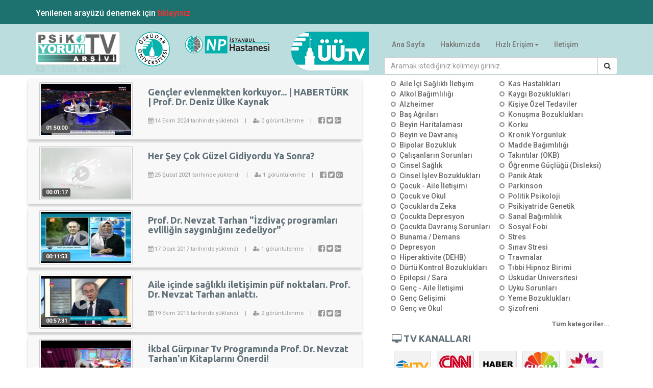

--- FILE ---
content_type: text/html; charset=UTF-8
request_url: https://psikoyorum.tv/konu/evlilik-terapileri-271-1.html
body_size: 10669
content:
<!DOCTYPE html>
<html lang="tr">
<head>
	<meta charset="UTF-8">
    <meta http-equiv="X-UA-Compatible" content="IE=edge">
    <meta name="viewport" content="width=device-width, initial-scale=1">
        <title>Evlilik Terapileri kategorisine ait Videolar - Psikoyorum.tv - 1</title>
    <meta name="description" content="Evlilik Terapileri kategorisine ait&quot;Gen&ccedil;ler evlenmekten korkuyor... | HABERT&Uuml;RK | Prof. Dr. Deniz &Uuml;lke Kaynak,Her Şey &Ccedil;ok G&uuml;zel Gidiyordu Ya Sonra?,Prof. Dr. Nevzat Tarhan &quot;İzdiva&ccedil; programları evliliğin saygınlığını zedeliyor&quot;,Aile i&ccedil;inde sağlıklı iletişimin p&uuml;f noktaları. Prof. Dr. Nevzat Tarhan anlattı.,İkbal G&uuml;rpınar Tv Programında Prof. Dr. Nevzat Tarhan&#039;ın Kitaplarını &Ouml;nerdi!,Psikolojik İyi Oluş ve Mutluluk,T&uuml;rkiye&#039;de evlilik ve mutluluk araştırması &Uuml;sk&uuml;dar &Uuml;niversitesi,Yıkılan Evlilikler ve Evlilikte Sık Yaşanan Sorunlar ,Psikiyatri Tedavisinde Psikoterapi Y&ouml;ntemleri ve Faydaları ,Yaşamda ve Evlilikte Mutluluk 1&quot; başlıklı videoları izleyebilirsiniz.">
    <meta name="keywords" content="Evlilik Terapileri kategorisine ait,Gen&ccedil;ler evlenmekten korkuyor... | HABERT&Uuml;RK | Prof. Dr. Deniz &Uuml;lke Kaynak,Her Şey &Ccedil;ok G&uuml;zel Gidiyordu Ya Sonra?,Prof. Dr. Nevzat Tarhan &quot;İzdiva&ccedil; programları evliliğin saygınlığını zedeliyor&quot;,Aile i&ccedil;inde sağlıklı iletişimin p&uuml;f noktaları. Prof. Dr. Nevzat Tarhan anlattı.,İkbal G&uuml;rpınar Tv Programında Prof. Dr. Nevzat Tarhan&#039;ın Kitaplarını &Ouml;nerdi!,Psikolojik İyi Oluş ve Mutluluk,T&uuml;rkiye&#039;de evlilik ve mutluluk araştırması &Uuml;sk&uuml;dar &Uuml;niversitesi,Yıkılan Evlilikler ve Evlilikte Sık Yaşanan Sorunlar ,Psikiyatri Tedavisinde Psikoterapi Y&ouml;ntemleri ve Faydaları ,Yaşamda ve Evlilikte Mutluluk 1">
    <meta name="author" content="Psikoyorum.TV">

	<link href='https://fonts.googleapis.com/css?family=Ubuntu:400,500,700|Roboto:400,500,700,900|Titillium+Web:400,300' rel='stylesheet' type='text/css'>
	<link rel="stylesheet" type="text/css" href="/css/bootstrap.min.css">
	<!--<link rel="stylesheet" type="text/css" href="/test/css/bootstrap-ext.min.css">-->
    <link rel="stylesheet" type="text/css" href="/css/slick.css"/>
	<link href="https://netdna.bootstrapcdn.com/font-awesome/3.2.1/css/font-awesome.css" rel="stylesheet">
    <link rel="stylesheet" href="https://maxcdn.bootstrapcdn.com/font-awesome/4.5.0/css/font-awesome.min.css">
    <link href="/css/user.css" rel="stylesheet">
		<link rel="stylesheet" type="text/css" href="/css/angucomplete.css">
		
		<link rel="apple-touch-icon" sizes="57x57" href="/assets/img/apple-icon-57x57.png">
		<link rel="apple-touch-icon" sizes="60x60" href="/assets/img/apple-icon-60x60.png">
		<link rel="apple-touch-icon" sizes="72x72" href="/assets/img/apple-icon-72x72.png">
		<link rel="apple-touch-icon" sizes="76x76" href="/assets/img/apple-icon-76x76.png">
		<link rel="apple-touch-icon" sizes="114x114" href="/assets/img/apple-icon-114x114.png">
		<link rel="apple-touch-icon" sizes="120x120" href="/assets/img/apple-icon-120x120.png">
		<link rel="apple-touch-icon" sizes="144x144" href="/assets/img/apple-icon-144x144.png">
		<link rel="apple-touch-icon" sizes="152x152" href="/assets/img/apple-icon-152x152.png">
		<link rel="apple-touch-icon" sizes="180x180" href="/assets/img/apple-icon-180x180.png">
		<link rel="icon" type="image/png" sizes="192x192"  href="/assets/img/android-icon-192x192.png">
		<link rel="icon" type="image/png" sizes="32x32" href="/assets/img/favicon-32x32.png">
		<link rel="icon" type="image/png" sizes="96x96" href="/assets/img/favicon-96x96.png">
		<link rel="icon" type="image/png" sizes="16x16" href="/assets/img/favicon-16x16.png">
		<meta name="msapplication-TileColor" content="#ffffff">
		<meta name="msapplication-TileImage" content="/assets/img/ms-icon-144x144.png">
		<meta name="theme-color" content="#ffffff">
		</head>
<body id="ng-app" data-ng-app="app">

 <nav class="navbar navbar-default navbar-fixed-top">	
	<div style="background-color: #1d726f;">
		<div class="container">
			<p style="color: white; font-size:16px; font-weight:500;">
				Yenilenen arayüzü denemek için <a href="https://beta.psikoyorum.tv/" target="_blank" style="color: #ff2f2f">tıklayınız</a> 
			</p>
		</div>
	</div>
<div class="container-fluid headr" id="wrap">
<div class="container">
<div class="row">
<div class="col-md-2">
<div class="visible-md visible-lg">
  <a href="/"><img src="/img/logo-ptva.png" id="logoimg" class="img-responsive thumbnail"/></a></div>
</div>
<div class="col-md-1">
<div class="visible-md visible-lg">
<a href="https://uskudar.edu.tr" target="_blank"><img src="https://uskudar.edu.tr/assets/img/uskudar-universitesi-logo-tr.png" alt="Üsküdar Üniversitesi" class="img-responsive img-headr"></a>
</div>
</div>
<div class="col-md-2">
<div class="visible-md visible-lg">
<a href="https://npistanbul.com" target="_blank"><img src="https://npistanbul.com/assets/img/npistanbul-beyin-hastanesi-logo-tr.png" alt="NPİSTANBUL Beyin Hastanesi" class="img-responsive img-headr"></a>
</div>
</div>
<div class="col-md-2">
<div class="visible-md visible-lg">
<a href="http://tv.uskudar.edu.tr" target="_blank"><img src="/img/logo-uutv.png" alt="Üsküdar Üniversitesi Televizyonu" class="img-responsive img-headr pull-right" id="logoimguu"></a>
</div>
</div>
<div class="col-md-5">
    <div class="navbar-header">
      <div class="visible-xs visible-sm">
      <a href="/"><img src="/img/logo-ptva.png" class="navbar-brand img-thumbnail"/></a>
      <a href="https://uskudar.edu.tr" target="_blank"><img src="https://uskudar.edu.tr/assets/img/uskudar-universitesi-logo-tr.png" alt="Üsküdar Üniversitesi" height="76" class="navbar-brand img-responsive"></a>
		<a href="https://npistanbul.com" target="_blank"><img src="https://cdn.npgrup.com/assets/img/npistanbul-beyin-hastanesi-logo-tr.png" alt="NPİSTANBUL Beyin Hastanesi" class="navbar-brand img-responsive"></a>
      <a href="http://tv.uskudar.edu.tr" target="_blank"><img src="/img/logo-uutv.png" class="navbar-brand"></a>
      </div>
      <button type="button" class="navbar-toggle collapsed" data-toggle="collapse" data-target="#navhtml" aria-expanded="false">
        <span class="sr-only">Toggle navigation</span>
        <span class="icon-bar"></span>
        <span class="icon-bar"></span>
        <span class="icon-bar"></span>
      </button>
      </div>
<div class="collapse navbar-collapse" id="navhtml">
<ul class="nav navbar-nav">
  <li><a href="/">Ana Sayfa</a></li>
  <li class="visible-xs-inline"><a href="#konular">Kategoriler</a></li>
  <li><a href="/hakkimizda">Hakkımızda</a></li>
  <li class="dropdown">
          <a href="#" class="dropdown-toggle" data-toggle="dropdown" role="button" aria-haspopup="true" aria-expanded="false">Hızlı Erişim<span class="caret"></span></a>
          <ul class="dropdown-menu">
                <li><a href="https://npistanbul.com" target="_blank">NPİSTANBUL Beyin Hastanesi</a></li>
                <li><a href="https://uskudar.edu.tr">Üsküdar Üniversitesi</a></li>
                <li><a href="https://www.telepsikiyatri.com" target="_blank" ><span class="redtext">Online Terapi</span></a></li>
                <li><a href="https://ider.org.tr" target="_blank">İDER Vakfı</a></li>
                <li role="separator" class="divider"></li>
            </ul>
            </li>
  <li><a href="https://e-psikiyatri.com/sayfa/iletisim" target="_blank">İletişim</a></li>
</ul>
</div>
<form method="get" action="/ara">

    <div class="input-group">
        <input type="text" name="aranan" value="" class="form-control" placeholder="Aramak istediğiniz kelimeyi giriniz..">
        <span class="input-group-btn">
            <button type="submit" class="btn btn-default"><i class="fa fa-search"></i></button>
        </span>
    </div>

    
</form>
</div>
</div>
</div>
</div><!-- container-fluid -->
</nav>

		
<div class="container">
<div class="row">
<div class="col-md-7"><!-- 1nci column-->
<div class="row">
<div class="col-md-12">
 <h4 class="secthead"><i class="icon-youtube-play"></i> 
            "Evlilik Terapileri"
                        </h4>
</div>
</div>
                                                       <a href="https://psikoyorum.tv/gencler-evlenmekten-korkuyor-haberturk-prof-dr-deniz-ulke-kaynak-166409.html">
<div class="row grayrow">
    <div class="col-md-4">
            <span class="playicon"><i class="icon-play-sign icon-3x"></i></span>
            <img src="https://videoonly.mediatriple.net/gdsfhjklmd7sf3lkj1/MTe91f77df9233e12e92caf9e9a6f4214c_480X270_5.jpg" alt="Gen&ccedil;ler evlenmekten korkuyor... | HABERT&Uuml;RK | Prof. Dr. Deniz &Uuml;lke Kaynak" class="img-ptv img-responsive">
            <span class="label label-vid">01:50:00</span>
	</div>
    <div class="col-md-8">
            <h4 class="secthead">
                    Gen&ccedil;ler evlenmekten korkuyor... | HABERT&Uuml;RK | Prof. Dr. Deniz &Uuml;lke Kaynak
            </h4>
            <ul class="list-inline list-unstyled footertext">
  			<li><i class="icon-calendar"></i> 14 Ekim 2024 tarihinde yüklendi </li>
            <li>|</li>
            <li><i class="fa fa-user-times"></i> 0 görüntülenme</li>
            <li>|</li>
            <li>
            <!-- Use Font Awesome http://fortawesome.github.io/Font-Awesome/ -->
              <i class="fa fa-facebook-square fa-lg"></i>
              <i class="fa fa-twitter-square fa-lg"></i>
              <i class="fa fa-google-plus-square fa-lg"></i>
            </li>
			</ul>
     </div>

</div>
</a>
                      <a href="https://psikoyorum.tv/her-sey-cok-guzel-gidiyordu-ya-sonra-102073.html">
<div class="row grayrow">
    <div class="col-md-4">
            <span class="playicon"><i class="icon-play-sign icon-3x"></i></span>
            <img src="https://videoonly.mediatriple.net/gdsfhjklmd7sf3lkj1/MT6037b0d67139d_480X270_5_1.jpg" alt="Her Şey &Ccedil;ok G&uuml;zel Gidiyordu Ya Sonra?" class="img-ptv img-responsive">
            <span class="label label-vid">00:01:17</span>
	</div>
    <div class="col-md-8">
            <h4 class="secthead">
                    Her Şey &Ccedil;ok G&uuml;zel Gidiyordu Ya Sonra?
            </h4>
            <ul class="list-inline list-unstyled footertext">
  			<li><i class="icon-calendar"></i> 25 Şubat 2021 tarihinde yüklendi </li>
            <li>|</li>
            <li><i class="fa fa-user-times"></i> 1 görüntülenme</li>
            <li>|</li>
            <li>
            <!-- Use Font Awesome http://fortawesome.github.io/Font-Awesome/ -->
              <i class="fa fa-facebook-square fa-lg"></i>
              <i class="fa fa-twitter-square fa-lg"></i>
              <i class="fa fa-google-plus-square fa-lg"></i>
            </li>
			</ul>
     </div>

</div>
</a>
                      <a href="https://psikoyorum.tv/prof-dr-nevzat-tarhan-izdivac-programlari-evliligin-sayginligini-zedeliyor-55609.html">
<div class="row grayrow">
    <div class="col-md-4">
            <span class="playicon"><i class="icon-play-sign icon-3x"></i></span>
            <img src="https://videoonly.mediatriple.net/gdsfhjklmd7sf3lkj1/MT587dfb2b621c7_480X270_5.jpg" alt="Prof. Dr. Nevzat Tarhan &quot;İzdiva&ccedil; programları evliliğin saygınlığını zedeliyor&quot;" class="img-ptv img-responsive">
            <span class="label label-vid">00:11:53</span>
	</div>
    <div class="col-md-8">
            <h4 class="secthead">
                    Prof. Dr. Nevzat Tarhan &quot;İzdiva&ccedil; programları evliliğin saygınlığını zedeliyor&quot;
            </h4>
            <ul class="list-inline list-unstyled footertext">
  			<li><i class="icon-calendar"></i> 17 Ocak 2017 tarihinde yüklendi </li>
            <li>|</li>
            <li><i class="fa fa-user-times"></i> 1 görüntülenme</li>
            <li>|</li>
            <li>
            <!-- Use Font Awesome http://fortawesome.github.io/Font-Awesome/ -->
              <i class="fa fa-facebook-square fa-lg"></i>
              <i class="fa fa-twitter-square fa-lg"></i>
              <i class="fa fa-google-plus-square fa-lg"></i>
            </li>
			</ul>
     </div>

</div>
</a>
  <div class="visible-md visible-lg row">
 <div class="col-md-12 img-rounded">
<script type="text/javascript" src="https://uskudar.edu.tr/banner/locate.js?s=21"></script>
 </div>
</div>
                                     <a href="https://psikoyorum.tv/aile-icinde-saglikli-iletisimin-puf-noktalari-prof-dr-nevzat-tarhan-anlatti-23694.html">
<div class="row grayrow">
    <div class="col-md-4">
            <span class="playicon"><i class="icon-play-sign icon-3x"></i></span>
            <img src="https://videoonly.mediatriple.net/gdsfhjklmd7sf3lkj1/MT580701f2f0c49_480X270_u.jpg" alt="Aile i&ccedil;inde sağlıklı iletişimin p&uuml;f noktaları. Prof. Dr. Nevzat Tarhan anlattı." class="img-ptv img-responsive">
            <span class="label label-vid">00:57:31</span>
	</div>
    <div class="col-md-8">
            <h4 class="secthead">
                    Aile i&ccedil;inde sağlıklı iletişimin p&uuml;f noktaları. Prof. Dr. Nevzat Tarhan anlattı.
            </h4>
            <ul class="list-inline list-unstyled footertext">
  			<li><i class="icon-calendar"></i> 19 Ekim 2016 tarihinde yüklendi </li>
            <li>|</li>
            <li><i class="fa fa-user-times"></i> 2 görüntülenme</li>
            <li>|</li>
            <li>
            <!-- Use Font Awesome http://fortawesome.github.io/Font-Awesome/ -->
              <i class="fa fa-facebook-square fa-lg"></i>
              <i class="fa fa-twitter-square fa-lg"></i>
              <i class="fa fa-google-plus-square fa-lg"></i>
            </li>
			</ul>
     </div>

</div>
</a>
                      <a href="https://psikoyorum.tv/ikbal-gurpinar-tv-programinda-prof-dr-nevzat-tarhan-in-kitaplarini-onerdi-22699.html">
<div class="row grayrow">
    <div class="col-md-4">
            <span class="playicon"><i class="icon-play-sign icon-3x"></i></span>
            <img src="https://videoonly.mediatriple.net/gdsfhjklmd7sf3lkj1/MT573ac549abae4_480X270_5.jpg" alt="İkbal G&uuml;rpınar Tv Programında Prof. Dr. Nevzat Tarhan&#039;ın Kitaplarını &Ouml;nerdi!" class="img-ptv img-responsive">
            <span class="label label-vid">00:00:49</span>
	</div>
    <div class="col-md-8">
            <h4 class="secthead">
                    İkbal G&uuml;rpınar Tv Programında Prof. Dr. Nevzat Tarhan&#039;ın Kitaplarını &Ouml;nerdi!
            </h4>
            <ul class="list-inline list-unstyled footertext">
  			<li><i class="icon-calendar"></i> 17 Mayıs 2016 tarihinde yüklendi </li>
            <li>|</li>
            <li><i class="fa fa-user-times"></i> 1 görüntülenme</li>
            <li>|</li>
            <li>
            <!-- Use Font Awesome http://fortawesome.github.io/Font-Awesome/ -->
              <i class="fa fa-facebook-square fa-lg"></i>
              <i class="fa fa-twitter-square fa-lg"></i>
              <i class="fa fa-google-plus-square fa-lg"></i>
            </li>
			</ul>
     </div>

</div>
</a>
                      <a href="https://psikoyorum.tv/psikolojik-iyi-olus-ve-mutluluk-22209.html">
<div class="row grayrow">
    <div class="col-md-4">
            <span class="playicon"><i class="icon-play-sign icon-3x"></i></span>
            <img src="https://videoonly.mediatriple.net/gdsfhjklmd7sf3lkj1/MT56dd2ef8b63fb_480X270_u.jpg" alt="Psikolojik İyi Oluş ve Mutluluk" class="img-ptv img-responsive">
            <span class="label label-vid">00:34:35</span>
	</div>
    <div class="col-md-8">
            <h4 class="secthead">
                    Psikolojik İyi Oluş ve Mutluluk
            </h4>
            <ul class="list-inline list-unstyled footertext">
  			<li><i class="icon-calendar"></i> 07 Mart 2016 tarihinde yüklendi </li>
            <li>|</li>
            <li><i class="fa fa-user-times"></i> 1 görüntülenme</li>
            <li>|</li>
            <li>
            <!-- Use Font Awesome http://fortawesome.github.io/Font-Awesome/ -->
              <i class="fa fa-facebook-square fa-lg"></i>
              <i class="fa fa-twitter-square fa-lg"></i>
              <i class="fa fa-google-plus-square fa-lg"></i>
            </li>
			</ul>
     </div>

</div>
</a>
                      <a href="https://psikoyorum.tv/turkiye-de-evlilik-ve-mutluluk-arastirmasi-uskudar-universitesi-21861.html">
<div class="row grayrow">
    <div class="col-md-4">
            <span class="playicon"><i class="icon-play-sign icon-3x"></i></span>
            <img src="https://videoonly.mediatriple.net/gdsfhjklmd7sf3lkj1/MT56c1738554b55_480X270_5.jpg" alt="T&uuml;rkiye&#039;de evlilik ve mutluluk araştırması &Uuml;sk&uuml;dar &Uuml;niversitesi" class="img-ptv img-responsive">
            <span class="label label-vid">00:02:48</span>
	</div>
    <div class="col-md-8">
            <h4 class="secthead">
                    T&uuml;rkiye&#039;de evlilik ve mutluluk araştırması &Uuml;sk&uuml;dar &Uuml;niversitesi
            </h4>
            <ul class="list-inline list-unstyled footertext">
  			<li><i class="icon-calendar"></i> 15 Şubat 2016 tarihinde yüklendi </li>
            <li>|</li>
            <li><i class="fa fa-user-times"></i> 1 görüntülenme</li>
            <li>|</li>
            <li>
            <!-- Use Font Awesome http://fortawesome.github.io/Font-Awesome/ -->
              <i class="fa fa-facebook-square fa-lg"></i>
              <i class="fa fa-twitter-square fa-lg"></i>
              <i class="fa fa-google-plus-square fa-lg"></i>
            </li>
			</ul>
     </div>

</div>
</a>
                      <a href="https://psikoyorum.tv/yikilan-evlilikler-ve-evlilikte-sik-yasanan-sorunlar-19388.html">
<div class="row grayrow">
    <div class="col-md-4">
            <span class="playicon"><i class="icon-play-sign icon-3x"></i></span>
            <img src="https://videoonly.mediatriple.net/gdsfhjklmd7sf3lkj1/15011248297j4iyibak10012015_480X270_5.jpg" alt="Yıkılan Evlilikler ve Evlilikte Sık Yaşanan Sorunlar " class="img-ptv img-responsive">
            <span class="label label-vid">00:44:15</span>
	</div>
    <div class="col-md-8">
            <h4 class="secthead">
                    Yıkılan Evlilikler ve Evlilikte Sık Yaşanan Sorunlar 
            </h4>
            <ul class="list-inline list-unstyled footertext">
  			<li><i class="icon-calendar"></i> 12 Ocak 2015 tarihinde yüklendi </li>
            <li>|</li>
            <li><i class="fa fa-user-times"></i> 2,093 görüntülenme</li>
            <li>|</li>
            <li>
            <!-- Use Font Awesome http://fortawesome.github.io/Font-Awesome/ -->
              <i class="fa fa-facebook-square fa-lg"></i>
              <i class="fa fa-twitter-square fa-lg"></i>
              <i class="fa fa-google-plus-square fa-lg"></i>
            </li>
			</ul>
     </div>

</div>
</a>
                      <a href="https://psikoyorum.tv/psikiyatri-tedavisinde-psikoterapi-yontemleri-ve-faydalari-19382.html">
<div class="row grayrow">
    <div class="col-md-4">
            <span class="playicon"><i class="icon-play-sign icon-3x"></i></span>
            <img src="https://videoonly.mediatriple.net/gdsfhjklmd7sf3lkj1/15010508m4bkculkeiyibak_480X270_5.jpg" alt="Psikiyatri Tedavisinde Psikoterapi Y&ouml;ntemleri ve Faydaları " class="img-ptv img-responsive">
            <span class="label label-vid">00:37:27</span>
	</div>
    <div class="col-md-8">
            <h4 class="secthead">
                    Psikiyatri Tedavisinde Psikoterapi Y&ouml;ntemleri ve Faydaları 
            </h4>
            <ul class="list-inline list-unstyled footertext">
  			<li><i class="icon-calendar"></i> 05 Ocak 2015 tarihinde yüklendi </li>
            <li>|</li>
            <li><i class="fa fa-user-times"></i> 1,424 görüntülenme</li>
            <li>|</li>
            <li>
            <!-- Use Font Awesome http://fortawesome.github.io/Font-Awesome/ -->
              <i class="fa fa-facebook-square fa-lg"></i>
              <i class="fa fa-twitter-square fa-lg"></i>
              <i class="fa fa-google-plus-square fa-lg"></i>
            </li>
			</ul>
     </div>

</div>
</a>
                      <a href="https://psikoyorum.tv/yasamda-ve-evlilikte-mutluluk-1-19374.html">
<div class="row grayrow">
    <div class="col-md-4">
            <span class="playicon"><i class="icon-play-sign icon-3x"></i></span>
            <img src="https://videoonly.mediatriple.net/gdsfhjklmd7sf3lkj1/15010209tava3Haberturk0_480X270_5.jpg" alt="Yaşamda ve Evlilikte Mutluluk 1" class="img-ptv img-responsive">
            <span class="label label-vid">01:37:14</span>
	</div>
    <div class="col-md-8">
            <h4 class="secthead">
                    Yaşamda ve Evlilikte Mutluluk 1
            </h4>
            <ul class="list-inline list-unstyled footertext">
  			<li><i class="icon-calendar"></i> 02 Ocak 2015 tarihinde yüklendi </li>
            <li>|</li>
            <li><i class="fa fa-user-times"></i> 2,938 görüntülenme</li>
            <li>|</li>
            <li>
            <!-- Use Font Awesome http://fortawesome.github.io/Font-Awesome/ -->
              <i class="fa fa-facebook-square fa-lg"></i>
              <i class="fa fa-twitter-square fa-lg"></i>
              <i class="fa fa-google-plus-square fa-lg"></i>
            </li>
			</ul>
     </div>

</div>
</a>
                    
                       
    <div class="col-md-12 text-center">
        <ul class="pagination">
            <li><a href="https://psikoyorum.tv/konu/evlilik-terapileri-271-1.html">&laquo; Önceki</a></li>
            <li><span class="current">1 / 18</span></li>
            <li><a href="https://psikoyorum.tv/konu/evlilik-terapileri-271-2.html">Sonraki &raquo;</a></li>
        </ul>
    </div>
</div>

<div class="col-md-5">
<!-- kategoriler baslangic -->
<div class="col-md-12"><h4 class="secthead"><i class="icon-align-justify"></i><a name="konular"> </a>KATEGORİLER <i class="fa fa-search pull-right catbutton"></i></h4></div>

<div class="col-md-12 form-group gizle" id="catsearch" data-ng-controller="MainController">
    <!--<input type="text" class="form-control" placeholder="Aranan kategoriyi yazınız">-->
    <div class="padded-row">
        <div 
            angucomplete 
            id="ex2" 
            placeholder="Aranan kategoriyi yazınız" 
            pause="200"
            selectedobject="selectedCategories"
            localdata="categories"
            searchfields="name"
            titlefield="name"
            minlength="2"
            inputclass="form-control"></div>
    </div>
</div>

<div class="row">
<div class="col-md-12">
<div class="navbar navbar-default">
<button aria-expanded="false" data-target="#konularnavmenu" data-toggle="collapse" class="navbar-toggle collapsed" type="button">
        <span class="sr-only">Toggle navigation</span>
        <span class="icon-bar"></span>
        <span class="icon-bar"></span>
        <span class="icon-bar"></span>
      </button>
      <div id="konularnavmenu" class="collapse navbar-collapse">
<div class="col-md-6">
<ul class="konulist">
            <li ><a href="/konu/aile-ici-saglikli-iletisim-272-1.html">Aile İçi Sağlıklı İletişim</a></li>
            <li ><a href="/konu/alkol-bagimliligi-246-1.html">Alkol Bağımlılığı</a></li>
            <li ><a href="/konu/alzheimer-197-1.html">Alzheimer</a></li>
            <li ><a href="/konu/bas-agrisi-birimi-195-1.html">Baş Ağrıları</a></li>
            <li ><a href="/konu/beyin-haritalamasi-156-1.html">Beyin Haritalaması</a></li>
            <li ><a href="/konu/beyin-ve-davranis-270-1.html">Beyin ve Davranış</a></li>
            <li ><a href="/konu/bipolar-bozukluk-238-1.html">Bipolar Bozukluk</a></li>
            <li ><a href="/konu/calisanlarin-sorunlari-251-1.html">Çalışanların Sorunları</a></li>
            <li ><a href="/konu/cinsel-saglik-268-1.html">Cinsel Sağlık</a></li>
            <li ><a href="/konu/cinsel-islev-bozukluklari-birimi-269-1.html">Cinsel İşlev Bozuklukları</a></li>
            <li ><a href="/konu/cocuk-aile-iletisimi-256-1.html">Çocuk - Aile İletişimi</a></li>
            <li ><a href="/konu/cocuk-ve-okul-257-1.html">Çocuk ve Okul</a></li>
            <li ><a href="/konu/cocuklarda-zeka-258-1.html">Çocuklarda Zeka</a></li>
            <li ><a href="/konu/cocukluk-depresyonu-260-1.html">Çocukta Depresyon</a></li>
            <li ><a href="/konu/davranis-sorunlari-262-1.html">Çocukta Davranış Sorunları</a></li>
            <li ><a href="/konu/demans-181-1.html">Bunama / Demans</a></li>
            <li ><a href="/konu/depresyon-237-1.html">Depresyon</a></li>
            <li ><a href="/konu/dikkat-eksikligi-hiperaktivite-261-1.html">Hiperaktivite (DEHB)</a></li>
            <li ><a href="/konu/durtu-kontrol-bozukluklari-232-1.html">Dürtü Kontrol Bozuklukları</a></li>
            <li ><a href="/konu/epilepsi-196-1.html">Epilepsi / Sara</a></li>
            <li ><a href="/konu/genc-aile-iletisimi-200-1.html">Genç - Aile İletişimi</a></li>
            <li ><a href="/konu/genc-gelisimi-199-1.html">Genç Gelişimi</a></li>
            <li ><a href="/konu/genc-ve-okul-201-1.html">Genç ve Okul</a></li>
</ul>    
</div>
<div class="col-md-6">
	<ul class="konulist">
            <li><a href="/konu/kas-ve-sinir-hastaliklari-noromuskuler-hastaliklar-179-1.html">Kas Hastalıkları</a></li>
            <li><a href="/konu/kaygi-bozukluklari-230-1.html">Kaygı Bozuklukları</a></li>
            <li><a href="/konu/kisiye-ozel-tedaviler-182-1.html">Kişiye Özel Tedaviler</a></li>
            <li><a href="/konu/konusma-bozukluklari-267-1.html">Konuşma Bozuklukları</a></li>
            <li><a href="/konu/korku-174-1.html">Korku</a></li>
            <li><a href="/konu/kronik-yorgunluk-228-1.html">Kronik Yorgunluk</a></li>
            <li><a href="/konu/madde-bagimliligi-247-1.html">Madde Bağımlılığı</a></li>
            <li><a href="/konu/obsesif-kompulsif-okb-241-1.html">Takıntılar (OKB)</a></li>
            <li><a href="/konu/ozel-ogrenme-guclukleri-disleksi-259-1.html">Öğrenme Güçlüğü (Disleksi)</a></li>
            <li><a href="/konu/panik-atak-panik-bozuklugu-240-1.html">Panik Atak</a></li>
            <li><a href="/konu/parkinson-180-1.html">Parkinson</a></li>
            <li><a href="/konu/politik-psikoloji-173-1.html">Politik Psikoloji</a></li>
            <li><a href="/konu/psikiyatride-genetik-183-1.html">Psikiyatride Genetik</a></li>
            <li><a href="/konu/sanal-bagimlilik-175-1.html">Sanal Bağımlılık</a></li>
            <li><a href="/konu/sosyal-fobi-239-1.html">Sosyal Fobi</a></li>
            <li><a href="/konu/stres-248-1.html">Stres</a></li>
            <li><a href="/konu/sinav-kaygisi-202-1.html">Sınav Stresi</a></li>
            <li><a href="/konu/travma-sonrasi-stres-bozuklugu-236-1.html">Travmalar</a></li>
            <li><a href="/konu/tibbi-hipnoz-birimi-176-1.html">Tıbbi Hipnoz Birimi</a></li>
            <li><a href="/konu/uskudar-universitesi-163-1.html">Üsküdar Üniversitesi</a></li>
            <li><a href="/konu/uyku-bozukluklari-243-1.html">Uyku Sorunları</a></li>
            <li><a href="/konu/yeme-bozukluklari-244-1.html">Yeme Bozuklukları</a></li>
            <li><a href="/konu/sizofreni-242-1.html">Şizofreni</a></li>
</ul>    
</div>
</div>
<div class="hidden-xs hidden-sm col-md-12 text-right"><a href="/konular/1" class="link2all">Tüm kategoriler...</a></div>
</div>
</div>
</div>
<!-- kategoriler bitis -->
<div class="col-md-12">
<h4 class="secthead"><i class="icon-desktop"></i> TV KANALLARI</h4>
</div>
<div class="col-md-12">
 <a href="/kanal/ntv-79-1.html"><div class="kanalicon"><img class="center-block" src="/img/logo-ntv.png" alt="NTV"></div></a>
<a href="/kanal/cnn-turk-34-1.html" ><div class="kanalicon"><img class="center-block" src="/img/logo-cnnturk.png" alt="CNN TÜRK"></div></a>
<a href="/kanal/haberturk-33-1.html"><div class="kanalicon"><img class="center-block" src="/img/logo-haberturk.png" alt="HABER TURK"></div></a>
<a href="/kanal/show-tv-36-1.html"><div class="kanalicon"><img class="center-block" src="/img/logo-showtv.png" alt="Show TV"></div>
</a>
<a href="/kanal/star-tv-74-1.html">
<div class="kanalicon">
<img class="center-block" src="/img/logo-startv.png" alt="Star TV">
</div>
</a>
<a href="/kanal/kanal-d-82-1.html">
<div class="kanalicon">
<img class="center-block" src="https://panel.mediatriple.net/img/encChannels/1444315170.gif" alt="Kanal D">
</div>
</a>
<a href="/kanal/tv8-73-1.html">
<div class="kanalicon">
<img class="center-block" src="/img/logo-tv8.png" alt="TV 8">
</div>
</a>
<a href="/kanal/skyturk-360-75-1.html">
<div class="kanalicon">
<img class="center-block" src="/img/logo-skyturk360.png" alt="SKYTURK 360">
</div>
</a>
<a href="/kanal/atv-45-1.html">
<div class="kanalicon">
<img class="center-block" src="/img/logo-atv.png" alt="atv">
</div>
</a>
<a href="/kanal/uskudar-universitesi-televizyonu-52-1.html">
<div class="kanalicon">
<img class="center-block" src="/img/logo-uutv2.png" alt="Üsküdar Üniversitesi Televizyonu">
</div>
</a>
</div>
<div class="col-md-12 text-right"><a href="/kanallar/1" class="link2all">Diğer kanallar...</a></div>
<div class="col-md-12">
<h4 class="secthead"><i class="icon-group"></i> UZMANLAR<i class="fa fa-search pull-right uzmsrcbutton"></i></h4>
</div>

<div class="col-md-12 form-group gizle" id="uzmsearch" data-ng-controller="MainController">
    <!--<input type="text" class="form-control" placeholder="Aranan kategoriyi yazınız">-->
    <div class="padded-row">
        <div 
            angucomplete 
            id="ex3" 
            placeholder="Aranan uzmanı yazınız" 
            pause="200"
            selectedobject="selectedExperts"
            localdata="experts"
            searchfields="name"
            titlefield="name"
            minlength="2"
            inputclass="form-control"></div>
    </div>
</div>
<div class="col-md-12">
<a class="saturated text-muted" href="https://psikoyorum.tv/uzman/k-nevzattarhan-23-1.html">
<div class="col-xs-6 col-md-2 nopadding">
<img src="https://uskudar.edu.tr/assets/uploads/cv/images/117-k-nevzat-tarhan.jpg" class="img-rounded img-responsive">
</div>
<div class="col-xs-6 col-md-4 uzmanlist">
Prof. Dr. K. Nevzat Tarhan<br>
<span class="text-primary">Psikiyatrist</span><br>
Tüm Videoları (2302)
</div></a>
<div class="clearfix visible-xs-block"></div>
 <a class="saturated text-muted" href="https://psikoyorum.tv/uzman/oguztanridag-27-1.html">
<div class="col-xs-6 col-md-2 nopadding">
<img src="https://uskudar.edu.tr/assets/uploads/cv/images/43-a-oguz-tanridag-.jpg" class="img-rounded img-responsive">
</div>
<div class="col-xs-6 col-md-4 uzmanlist">
Prof. Dr. Oğuz Tanrıdağ<br>
<span class="text-primary">N&ouml;rolog</span><br>
Tüm Videoları (83)
</div></a>
<div class="clearfix visible-xs-block"></div>
 <a class="saturated text-muted" href="https://psikoyorum.tv/uzman/muhsin-konuk-212-1.html">
<div class="col-xs-6 col-md-2 nopadding">
<img src="https://uskudar.edu.tr/assets/uploads/cv/images/102-muhsin-konuk.JPG?0620" class="img-rounded img-responsive">
</div>
<div class="col-xs-6 col-md-4 uzmanlist">
Prof. Dr. Muhsin  KONUK <br>
<span class="text-primary">Rekt&ouml;r Yardımcısı </span><br>
Tüm Videoları (17)
</div></a>
<div class="clearfix visible-xs-block"></div>
 <a class="saturated text-muted" href="https://psikoyorum.tv/uzman/husnuerkmen-83-1.html">
<div class="col-xs-6 col-md-2 nopadding">
<img src="https://uskudar.edu.tr/assets/uploads/cv/images/153-husnu-erkmen.jpg" class="img-rounded img-responsive">
</div>
<div class="col-xs-6 col-md-4 uzmanlist">
Prof. Dr. H&uuml;sn&uuml; Erkmen<br>
<span class="text-primary">Psikiyatrist</span><br>
Tüm Videoları (53)
</div></a>
<div class="clearfix visible-xs-block"></div>
 <a class="saturated text-muted" href="https://psikoyorum.tv/uzman/nesrindilbaz-97-1.html">
<div class="col-xs-6 col-md-2 nopadding">
<img src="https://uskudar.edu.tr/assets/uploads/cv/images/151-hilmiye-nesrin-dilbaz-.jpg" class="img-rounded img-responsive">
</div>
<div class="col-xs-6 col-md-4 uzmanlist">
Prof. Dr. Nesrin Dilbaz<br>
<span class="text-primary">Psikiyatrist</span><br>
Tüm Videoları (120)
</div></a>
<div class="clearfix visible-xs-block"></div>
 <a class="saturated text-muted" href="https://psikoyorum.tv/uzman/sinancanan-159-1.html">
<div class="col-xs-6 col-md-2 nopadding">
<img src="https://uskudar.edu.tr/assets/uploads/cv/images/572-sinan-canan.jpg" class="img-rounded img-responsive">
</div>
<div class="col-xs-6 col-md-4 uzmanlist">
Prof. Dr. Sinan Canan<br>
<span class="text-primary">&Ouml;ğretim &Uuml;yesi</span><br>
Tüm Videoları (110)
</div></a>
<div class="clearfix visible-xs-block"></div>
 <a class="saturated text-muted" href="https://psikoyorum.tv/uzman/i-tayfun-uzbay-211-1.html">
<div class="col-xs-6 col-md-2 nopadding">
<img src="https://uskudar.edu.tr/assets/uploads/cv/images/96-i-tayfun-uzbay.JPG?0235" class="img-rounded img-responsive">
</div>
<div class="col-xs-6 col-md-4 uzmanlist">
Prof. Dr. İ. Tayfun  UZBAY <br>
<span class="text-primary">Akademisyen</span><br>
Tüm Videoları (101)
</div></a>
<div class="clearfix visible-xs-block"></div>
 <a class="saturated text-muted" href="https://psikoyorum.tv/uzman/osman-cerezci-213-1.html">
<div class="col-xs-6 col-md-2 nopadding">
<img src="https://uskudar.edu.tr/assets/uploads/cv/images/1103-osman-cerezci.JPG?4353" class="img-rounded img-responsive">
</div>
<div class="col-xs-6 col-md-4 uzmanlist">
Prof. Dr. Osman  &Ccedil;EREZCİ <br>
<span class="text-primary">Akademisyen</span><br>
Tüm Videoları (12)
</div></a>
<div class="clearfix visible-xs-block"></div>
 <a class="saturated text-muted" href="https://psikoyorum.tv/uzman/suleyman-irvan-225-1.html">
<div class="col-xs-6 col-md-2 nopadding">
<img src="https://uskudar.edu.tr/assets/uploads/cv/images/786-suleyman-irvan.JPG?1507" class="img-rounded img-responsive">
</div>
<div class="col-xs-6 col-md-4 uzmanlist">
Prof. Dr. S&uuml;leyman  İRVAN<br>
<span class="text-primary">Akademisyen</span><br>
Tüm Videoları (6)
</div></a>
<div class="clearfix visible-xs-block"></div>
 <a class="saturated text-muted" href="https://psikoyorum.tv/uzman/deniz-ulkearIbogan-194-1.html">
<div class="col-xs-6 col-md-2 nopadding">
<img src="https://uskudar.edu.tr/assets/uploads/cv/images/1136-deniz-ulke-aribogan.jpg" class="img-rounded img-responsive">
</div>
<div class="col-xs-6 col-md-4 uzmanlist">
Prof. Dr. Deniz &Uuml;lke ARIBOĞAN<br>
<span class="text-primary">Rekt&ouml;r Danışmanı / &Ouml;ğretim &Uuml;yesi</span><br>
Tüm Videoları (74)
</div></a>
<div class="clearfix visible-xs-block"></div>
 <a class="saturated text-muted" href="https://psikoyorum.tv/uzman/sevil-atasoy-195-1.html">
<div class="col-xs-6 col-md-2 nopadding">
<img src="https://uskudar.edu.tr/assets/uploads/cv/images/28-sevil-atasoy.jpg" class="img-rounded img-responsive">
</div>
<div class="col-xs-6 col-md-4 uzmanlist">
Prof. Dr. Sevil  ATASOY<br>
<span class="text-primary">Rekt&ouml;r Yardımcısı / &Ouml;ğretim &Uuml;yesi</span><br>
Tüm Videoları (58)
</div></a>
<div class="clearfix visible-xs-block"></div>
 <a class="saturated text-muted" href="https://psikoyorum.tv/uzman/mehmet-baltalI-200-1.html">
<div class="col-xs-6 col-md-2 nopadding">
<img src="https://uskudar.edu.tr/assets/uploads/cv/images/115-mehmet-baltali.JPG?0518" class="img-rounded img-responsive">
</div>
<div class="col-xs-6 col-md-4 uzmanlist">
Prof. Dr. Mehmet  BALTALI <br>
<span class="text-primary">Kardiyoloji Uzmanı</span><br>
Tüm Videoları (4)
</div></a>
<div class="clearfix visible-xs-block"></div>
 </div>
<div class="col-md-12 text-right"><a href="https://psikoyorum.tv/uzmanlar/1" class="link2all">Tüm uzmanlar</a></div>
<div class="col-md-12">
<h4 class="secthead"><i class="icon-edit icon-large"></i> ETİKETLER</h4>
             <a class="tag" href="/ara/&Uuml;sk&uuml;dar &Uuml;niversitesi/1" title="&Uuml;sk&uuml;dar &Uuml;niversitesi">&Uuml;sk&uuml;dar &Uuml;niversitesi <small>(2910)</small></a>
                <a class="tag" href="/ara/NPİSTANBUL Beyin Hastanesi/1" title="NPİSTANBUL Beyin Hastanesi">NPİSTANBUL Beyin Hastanesi <small>(508)</small></a>
                <a class="tag" href="/ara/nevzat tarhan/1" title="nevzat tarhan">nevzat tarhan <small>(390)</small></a>
                <a class="tag" href="/ara/&Uuml;sk&uuml;dar/1" title="&Uuml;sk&uuml;dar">&Uuml;sk&uuml;dar <small>(364)</small></a>
                <a class="tag" href="/ara/depresyon/1" title="depresyon">depresyon <small>(288)</small></a>
                <a class="tag" href="/ara/Prof. Dr. Nevzat Tarhan/1" title="Prof. Dr. Nevzat Tarhan">Prof. Dr. Nevzat Tarhan <small>(278)</small></a>
                <a class="tag" href="/ara/İnsan ve Toplum Bilimleri Fak&uuml;ltesi/1" title="İnsan ve Toplum Bilimleri Fak&uuml;ltesi">İnsan ve Toplum Bilimleri Fak&uuml;ltesi <small>(249)</small></a>
                <a class="tag" href="/ara/aile/1" title="aile">aile <small>(228)</small></a>
                <a class="tag" href="/ara/psikoloji/1" title="psikoloji">psikoloji <small>(224)</small></a>
                <a class="tag" href="/ara/İTBF/1" title="İTBF">İTBF <small>(216)</small></a>
                <a class="tag" href="/ara/Tıp Fak&uuml;ltesi/1" title="Tıp Fak&uuml;ltesi">Tıp Fak&uuml;ltesi <small>(168)</small></a>
                <a class="tag" href="/ara/&ccedil;ocuk/1" title="&ccedil;ocuk">&ccedil;ocuk <small>(165)</small></a>
                <a class="tag" href="/ara/m&uuml;hendislik ve doğa bilimleri fak&uuml;ltesi/1" title="m&uuml;hendislik ve doğa bilimleri fak&uuml;ltesi">m&uuml;hendislik ve doğa bilimleri fak&uuml;ltesi <small>(160)</small></a>
                <a class="tag" href="/ara/Ailece/1" title="Ailece">Ailece <small>(158)</small></a>
                <a class="tag" href="/ara/bağımlılık/1" title="bağımlılık">bağımlılık <small>(157)</small></a>
                <a class="tag" href="/ara/&Uuml;lke Tv/1" title="&Uuml;lke Tv">&Uuml;lke Tv <small>(140)</small></a>
                <a class="tag" href="/ara/psikiyatri/1" title="psikiyatri">psikiyatri <small>(138)</small></a>
                <a class="tag" href="/ara/koronavir&uuml;s/1" title="koronavir&uuml;s">koronavir&uuml;s <small>(121)</small></a>
                <a class="tag" href="/ara/evlilik/1" title="evlilik">evlilik <small>(121)</small></a>
                <a class="tag" href="/ara/Hayat Tercihtir/1" title="Hayat Tercihtir">Hayat Tercihtir <small>(120)</small></a>
                <a class="tag" href="/ara/stres/1" title="stres">stres <small>(119)</small></a>
                <a class="tag" href="/ara/kaygı/1" title="kaygı">kaygı <small>(119)</small></a>
                <a class="tag" href="/ara/iş sağlığı ve g&uuml;venliği/1" title="iş sağlığı ve g&uuml;venliği">iş sağlığı ve g&uuml;venliği <small>(118)</small></a>
                <a class="tag" href="/ara/korku/1" title="korku">korku <small>(116)</small></a>
                <a class="tag" href="/ara/şizofreni/1" title="şizofreni">şizofreni <small>(111)</small></a>
         		
<p class="text-right"><a href="/etiketler" class="link2all">Diğer Etiketler</a></p>
</div>


</div>
</div>
</div>





	<section class="footer">
		<div class="container footgray">
			<div class="row">
	            <div class="col-md-4 footertext">
	                <p>Psikoyorum.TV bir NPGRUP sitesidir. Bu sitede verilen bilgiler, site ziyaretçilerinin/hastaların hekimleriyle mevcut ilişkilerini ikame etmek değil, desteklemek için tasarlanmıştır. Bu sitede yer alan bilgiler bir hekime danışmanın yerine geçmez. Tüm hakları saklıdır</p>
	                <p>© 2026 NPGRUP BT</p>
	            </div>
	            <div class="col-md-4">
	                <h5 class="secthead">E-BÜLTEN</h5>
	                <p class="footertext">Hizmet, duyuru ve etkinliklerimizden haberdar olmak için aşağıdaki kutucuğa e-posta adresinizi yazıp gönder tuşuna basarak e-Bültenimize abone olabilirsiniz</p>
	                <form>
	                    <div class="input-group">
	                        <input type="text" class="form-control" placeholder="Bülten">
	                  <span class="input-group-btn">
	                    <button type="submit" class="btn btn-success">Gönder</button>
	                  </span>
	                    </div>
	                </form>
	            </div>
	            <div class="col-md-4">
	                <h4 class="secthead">SOSYAL SORUMLULUK ÇALIŞMALARI</h4>
                    <div class="row">
                    <div class="col-xs-2 col-md-1 slick-prev7"><i class="icon-chevron-sign-left icon-large pull-right"></i></div>
	                    <div class="col-xs-8 col-md-10 ssproje">
	                    			                    <div class="col-md-4">
		                    	<a href="//tv.uskudar.edu.tr" target="_blank" title="&Uuml;sk&uuml;dar &Uuml;niversitesi Televizyonu">
		                    		<img src="https://uskudar.edu.tr/assets/uploads/banner-logos/tv.uskudar.edu.tr-1-tr.png" alt="&Uuml;sk&uuml;dar &Uuml;niversitesi Televizyonu" class="img-responsive">
	                    		</a>
	                		</div>
	                				                    <div class="col-md-4">
		                    	<a href="https://www.nevzattarhan.com" target="_blank" title="Prof. Dr. Nevzat TARHAN Kişisel Web Sayfası">
		                    		<img src="https://uskudar.edu.tr/assets/uploads/banner-logos/nevzattarhan.com-1-tr.png" alt="Prof. Dr. Nevzat TARHAN Kişisel Web Sayfası" class="img-responsive">
	                    		</a>
	                		</div>
	                				                    <div class="col-md-4">
		                    	<a href="https://www.tanp-a.org" target="_blank" title="TANPA - T&uuml;rk Amerikan N&ouml;ropsikiyatri Derneği">
		                    		<img src="https://uskudar.edu.tr/assets/uploads/banner-logos/tanp-a.org-1-tr.png" alt="TANPA - T&uuml;rk Amerikan N&ouml;ropsikiyatri Derneği" class="img-responsive">
	                    		</a>
	                		</div>
	                				                    <div class="col-md-4">
		                    	<a href="//hayditutelimi.org" target="_blank" title="Haydi Tut Elimi Derneği">
		                    		<img src="https://uskudar.edu.tr/assets/uploads/banner-logos/hayditutelimi.org-1-tr.png" alt="Haydi Tut Elimi Derneği" class="img-responsive">
	                    		</a>
	                		</div>
	                				                    <div class="col-md-4">
		                    	<a href="https://www.mutluyuva.org" target="_blank" title="Mutlu Yuva Mutlu Yaşam Derneği">
		                    		<img src="https://uskudar.edu.tr/assets/uploads/banner-logos/mutluyuva.org-1-tr.png" alt="Mutlu Yuva Mutlu Yaşam Derneği" class="img-responsive">
	                    		</a>
	                		</div>
	                				                    <div class="col-md-4">
		                    	<a href="//tbhd.org.tr" target="_blank" title="TBHD - Tedavisel Beyin Haritalamaları Derneği">
		                    		<img src="https://uskudar.edu.tr/assets/uploads/banner-logos/tbhd.org.tr-1-tr.png" alt="TBHD - Tedavisel Beyin Haritalamaları Derneği" class="img-responsive">
	                    		</a>
	                		</div>
	                				                    <div class="col-md-4">
		                    	<a href="https://tarhan.org" target="_blank" title="TARHAN Vakfı">
		                    		<img src="https://uskudar.edu.tr/assets/uploads/banner-logos/tarhan.org-1-tr.png?1" alt="TARHAN Vakfı" class="img-responsive">
	                    		</a>
	                		</div>
	                			                		<!--
		                    <div class="col-md-4">
			                    <a href="https://psikoyorum.tv/" target="_blank" >
			                    	<img src="https://e-psikiyatri.com/assets/blog/img/assoc/assoc-ptv.png" class="img-responsive">
			                    </a>
		                    </div>
		                    <div class="col-md-4">
			                    <a href="http://www.tanp-a.org/" target="_blank">
			                    	<img src="https://e-psikiyatri.com/assets/blog/img/assoc/assoc-tanpa.png" class="img-responsive">
			                    </a>
		                    </div>
		                    <div class="col-md-4">
			                    <a href="http://www.hayditutelimi.org/" target="_blank">
			                    	<img src="https://e-psikiyatri.com/assets/blog/img/assoc/assoc-hayditut.png" class="img-responsive">
			                    </a>
		                    </div>
		                    <div class="col-md-4">
			                    <a href="http://www.mutluyuva.org/" target="_blank">
			                    	<img src="https://e-psikiyatri.com/assets/blog/img/assoc/assoc-mutluyuva.png" class="img-responsive">
			                    </a>
		                    </div>
		                    -->
	                    </div>
                    <div class="col-xs-2 col-md-1 slick-next7"><i class="icon-chevron-sign-right icon-large"></i></div>
                    </div>
                    <!--
	                <div id="social-assoc" class="carousel slide">

	                    <ol class="carousel-indicators">
	                        <li data-target="#social-assoc" data-slide-to="0" class=""></li>
	                        <li data-target="#social-assoc" data-slide-to="1" class="active"></li>
	                        <li data-target="#social-assoc" data-slide-to="2" class=""></li>
	                        <li data-target="#social-assoc" data-slide-to="3" class=""></li>
	                    </ol>

	                    <div class="carousel-inner">

	                        <div class="item">
	                            <div class="row">
	                                <div class="col-md-6"><a href="https://www.nevzattarhan.com/" target="_blank" class="thumbnail assoc"><img src="https://e-psikiyatri.com/assets/blog/img/assoc/assoc-nt.png"></a></div>
	                                <div class="col-md-6"><a href="https://psikoyorum.tv/" target="_blank" class="thumbnail assoc"><img src="https://e-psikiyatri.com/assets/blog/img/assoc/assoc-ptv.png"></a></div>
	                            </div>
	                        </div>

	                        <div class="item active">
	                            <div class="row">
	                                <div class="col-md-6"><a href="http://www.tanp-a.org/" target="_blank" class="thumbnail assoc"><img src="https://e-psikiyatri.com/assets/blog/img/assoc/assoc-tanpa.png"></a></div>
	                                <div class="col-md-6"><a href="http://www.bayder.com.tr/" target="_blank" class="thumbnail assoc"><img src="https://e-psikiyatri.com/assets/blog/img/assoc/assoc-bayed.png"></a></div>
	                            </div>
	                        </div>

	                        <div class="item">
	                            <div class="row">
	                                <div class="col-md-6"><a href="http://www.hayditutelimi.org/" target="_blank" class="thumbnail assoc"><img src="https://e-psikiyatri.com/assets/blog/img/assoc/assoc-hayditut.png"></a></div>
	                                <div class="col-md-6"><a href="https://www.telepsikiyatri.com/" target="_blank" class="thumbnail assoc"><img src="https://e-psikiyatri.com/assets/blog/img/assoc/assoc-telepsk.png"></a></div>
	                            </div>
	                        </div>

	                        <div class="item">
	                            <div class="row">
	                                <div class="col-md-6"><a href="http://www.mutluyuva.org/" target="_blank" class="thumbnail assoc"><img src="https://e-psikiyatri.com/assets/blog/img/assoc/assoc-mutluyuva.png"></a></div>
	                            </div>
	                        </div>

	                    </div>
	                    <a data-slide="prev" href="#social-assoc" class="left carousel-control">‹</a>
	                    <a data-slide="next" href="#social-assoc" class="right carousel-control">›</a>
	                </div> Carousel-->

	            </div>
	        </div>
        </div>
    </section>
	<script type="text/javascript" src="/test/js/jquery.min.js"></script>
	<script type="text/javascript" src="/js/scrollr.js"></script>
	<script type="text/javascript" src="/test/js/bootstrap.min.js"></script>
	<script type="text/javascript" src="/test/js/bootstrap-ext.min.js"></script>


    <script type="text/javascript" src="/js/angular.min.js"></script>
    <script type="text/javascript" src="/js/angular-touch.min.js"></script>
    <script type="text/javascript" src="/js/app.js"></script>
    <script type="text/javascript" src="/js/main-controller.js"></script>
	<script type="text/javascript" src="/js/angucomplete.js"></script>

    <script type="text/javascript" src="/js/slick.min.js"></script>
	<script type="text/javascript" src="/test/js/custom.js"></script>
    <script type="text/javascript">
    $(document).ready(function(){
      $('.newestvids').slick({
		autoplay: true,
		autoplaySpeed: 5000,
		arrows:true,
		dots: false,
		  infinite: true,
		  speed: 300,
		  slidesToShow: 3,
		  slidesToScroll: 1,
		  prevArrow:'.slick-prev',
		  nextArrow:'.slick-next',
		  lazyLoad: 'progressive',
		  responsive: [
			{
			  breakpoint: 1024,
			  settings: {
				slidesToShow: 3,
				slidesToScroll: 1,
				infinite: true,
				dots: false
			  }
			},
			{
			  breakpoint: 600,
			  settings: {
				slidesToShow: 2,
				slidesToScroll: 1
			  }
			},
			{
			  breakpoint: 480,
			  settings: {
				slidesToShow: 1,
				slidesToScroll: 1
			  }
			}
			// You can unslick at a given breakpoint now by adding:
			// settings: "unslick"
			// instead of a settings object
		  ]
      });
	  $('.selectedvids').slick({
		autoplay: true,
		autoplaySpeed: 6000,
		arrows:true,
		dots: false,
		  infinite: true,
		  speed: 300,
		  slidesToShow: 4,
		  slidesToScroll: 1,
		  prevArrow:'.slick-prev2',
		  nextArrow:'.slick-next2',
		  responsive: [
			{
			  breakpoint: 1024,
			  settings: {
				slidesToShow: 4,
				slidesToScroll: 1,
				infinite: true,
				dots: false
			  }
			},
			{
			  breakpoint: 600,
			  settings: {
				slidesToShow: 2,
				slidesToScroll: 1
			  }
			},
			{
			  breakpoint: 480,
			  settings: {
				slidesToShow: 2,
				slidesToScroll: 1
			  }
			}
			// You can unslick at a given breakpoint now by adding:
			// settings: "unslick"
			// instead of a settings object
		  ]
      });
	  $('.popularvids').slick({
		autoplay: true,
		autoplaySpeed: 6000,
		arrows:true,
		dots: false,
		  infinite: true,
		  speed: 300,
		  slidesToShow: 3,
		  slidesToScroll: 1,
		  prevArrow:'.slick-prev3',
		  nextArrow:'.slick-next3',
		  responsive: [
			{
			  breakpoint: 1024,
			  settings: {
				slidesToShow: 3,
				slidesToScroll: 1,
				infinite: true,
				dots: false
			  }
			},
			{
			  breakpoint: 600,
			  settings: {
				slidesToShow: 1,
				slidesToScroll: 1
			  }
			},
			{
			  breakpoint: 480,
			  settings: {
				slidesToShow: 1,
				slidesToScroll: 1
			  }
			}
			// You can unslick at a given breakpoint now by adding:
			// settings: "unslick"
			// instead of a settings object
		  ]
      });
	  $('.cat1vids').slick({
		autoplay: true,
		autoplaySpeed: 6000,
		arrows:true,
		dots: false,
		  infinite: true,
		  speed: 300,
		  slidesToShow: 3,
		  slidesToScroll: 1,
		  prevArrow:'.slick-prev4',
		  nextArrow:'.slick-next4',
		  responsive: [
			{
			  breakpoint: 1024,
			  settings: {
				slidesToShow: 3,
				slidesToScroll: 1,
				infinite: true,
				dots: false
			  }
			},
			{
			  breakpoint: 600,
			  settings: {
				slidesToShow: 1,
				slidesToScroll: 1
			  }
			},
			{
			  breakpoint: 480,
			  settings: {
				slidesToShow: 1,
				slidesToScroll: 1
			  }
			}
			// You can unslick at a given breakpoint now by adding:
			// settings: "unslick"
			// instead of a settings object
		  ]
      });
	  $('.cat2vids').slick({
		autoplay: true,
		autoplaySpeed: 6000,
		arrows:true,
		dots: false,
		  infinite: true,
		  speed: 300,
		  slidesToShow: 3,
		  slidesToScroll: 1,
		  prevArrow:'.slick-prev5',
		  nextArrow:'.slick-next5',
		  responsive: [
			{
			  breakpoint: 1024,
			  settings: {
				slidesToShow: 3,
				slidesToScroll: 1,
				infinite: true,
				dots: false
			  }
			},
			{
			  breakpoint: 600,
			  settings: {
				slidesToShow: 1,
				slidesToScroll: 1
			  }
			},
			{
			  breakpoint: 480,
			  settings: {
				slidesToShow: 1,
				slidesToScroll: 1
			  }
			}
			// You can unslick at a given breakpoint now by adding:
			// settings: "unslick"
			// instead of a settings object
		  ]
      });


	  $('.youtube_uu').slick({
		autoplay: true,
		autoplaySpeed: 6000,
		arrows:true,
		dots: false,
		  infinite: true,
		  speed: 300,
		  slidesToShow: 3,
		  slidesToScroll: 1,
		  prevArrow:'.slick-prev6',
		  nextArrow:'.slick-next6',
		  responsive: [
			{
			  breakpoint: 1024,
			  settings: {
				slidesToShow: 3,
				slidesToScroll: 1,
				infinite: true,
				dots: false
			  }
			},
			{
			  breakpoint: 600,
			  settings: {
				slidesToShow: 1,
				slidesToScroll: 1
			  }
			},
			{
			  breakpoint: 480,
			  settings: {
				slidesToShow: 1,
				slidesToScroll: 1
			  }
			}
			// You can unslick at a given breakpoint now by adding:
			// settings: "unslick"
			// instead of a settings object
		  ]
      });

	  $('.youtube_np').slick({
		autoplay: true,
		autoplaySpeed: 6000,
		arrows:true,
		dots: false,
		  infinite: true,
		  speed: 300,
		  slidesToShow: 3,
		  slidesToScroll: 1,
		  prevArrow:'.slick-prev7',
		  nextArrow:'.slick-next7',
		  responsive: [
			{
			  breakpoint: 1024,
			  settings: {
				slidesToShow: 3,
				slidesToScroll: 1,
				infinite: true,
				dots: false
			  }
			},
			{
			  breakpoint: 600,
			  settings: {
				slidesToShow: 1,
				slidesToScroll: 1
			  }
			},
			{
			  breakpoint: 480,
			  settings: {
				slidesToShow: 1,
				slidesToScroll: 1
			  }
			}
			// You can unslick at a given breakpoint now by adding:
			// settings: "unslick"
			// instead of a settings object
		  ]
      });


	  $('.relatedvids').slick({
		autoplay: true,
		autoplaySpeed: 5000,
		arrows:true,
		dots: false,
		  infinite: true,
		  speed: 300,
		  slidesToShow: 3,
		  slidesToScroll: 1,
		  prevArrow:'.slick-prev6',
		  nextArrow:'.slick-next6',
		  lazyLoad: 'progressive',
		  responsive: [
			{
			  breakpoint: 1024,
			  settings: {
				slidesToShow: 3,
				slidesToScroll: 1,
				infinite: true,
				dots: false
			  }
			},
			{
			  breakpoint: 600,
			  settings: {
				slidesToShow: 2,
				slidesToScroll: 1
			  }
			},
			{
			  breakpoint: 480,
			  settings: {
				slidesToShow: 1,
				slidesToScroll: 1
			  }
			}
			// You can unslick at a given breakpoint now by adding:
			// settings: "unslick"
			// instead of a settings object
		  ]
      });
	  	  $('.ssproje').slick({
		autoplay: true,
		autoplaySpeed: 5000,
		arrows:true,
		dots: false,
		adaptiveHeight: true,
		  infinite: true,
		  speed: 300,
		  slidesToShow: 2,
		  slidesToScroll: 1,
		  prevArrow:'.slick-prev7',
		  nextArrow:'.slick-next7',
		  lazyLoad: 'progressive',
		  responsive: [
			{
			  breakpoint: 1024,
			  settings: {
				slidesToShow: 2,
				slidesToScroll: 1,
				infinite: true,
				dots: false
			  }
			},
			{
			  breakpoint: 600,
			  settings: {
				slidesToShow: 1,
				slidesToScroll: 1
			  }
			},
			{
			  breakpoint: 480,
			  settings: {
				slidesToShow: 1,
				slidesToScroll: 1
			  }
			}
			// You can unslick at a given breakpoint now by adding:
			// settings: "unslick"
			// instead of a settings object
		  ]
      });

    });
  </script>
	<script>
    $(document).ready(function(){
        $(".catbutton").click(function(){
            $("#catsearch").toggleClass("gizle");
        });
        $(".uzmsrcbutton").click(function(){
            $("#uzmsearch").toggleClass("gizle");
        });
    });
    </script>
	<script>
	  (function(i,s,o,g,r,a,m){i['GoogleAnalyticsObject']=r;i[r]=i[r]||function(){
	  (i[r].q=i[r].q||[]).push(arguments)},i[r].l=1*new Date();a=s.createElement(o),
	  m=s.getElementsByTagName(o)[0];a.async=1;a.src=g;m.parentNode.insertBefore(a,m)
	  })(window,document,'script','//www.google-analytics.com/analytics.js','ga');

	  ga('create', 'UA-201846-30', 'auto');
	  ga('send', 'pageview');
	</script>
</body>
</html>

--- FILE ---
content_type: application/javascript
request_url: https://psikoyorum.tv/js/app.js
body_size: 2303
content:
var app = angular.module('app', ["ngTouch", "angucomplete"], function($interpolateProvider){

	$interpolateProvider.startSymbol('{[{').endSymbol('}]}');

}).controller('MainController', ['$scope', '$http',
    function MainController($scope, $http) {
    	
    	$scope.categories= [];
		$http.get('/data/categories.json').success(function(data) { 
		    $scope.categories = data.categories;
	    });

	    $scope.experts = [];
	    $http.get('/data/experts.json').success(function(data){
	    	$scope.experts = data.experts;
	    });

    }
]);


angular.module('angucomplete', [] )
    .directive('angucomplete', function ($parse, $http) {
    return {
        restrict: 'EA',
        scope: {
            "id": "@id",
            "placeholder": "@placeholder",
            "selectedObject": "=selectedobject",
            "url": "@url",
            "titleField": "@titlefield",
            "inputClass": "@inputclass",
            "userPause": "@pause",
            "localData": "=localdata",
            "searchFields": "@searchfields",
            "minLengthUser": "@minlength"
        },
        template: '<div class="angucomplete-holder"><input id="{{id}}_value" ng-model="searchStr" type="text" placeholder="{{placeholder}}" class="{{inputClass}}" ng-keyup="keyPressed($event)"/><div id="{{id}}_dropdown" class="angucomplete-dropdown" ng-if="showDropdown"><div class="angucomplete-searching" ng-show="searching">Aranıyor...</div><div class="angucomplete-searching" ng-show="!searching && (!results || results.length == 0)">Kayıt bulunamadı.</div><div class="angucomplete-row" ng-repeat="result in results" ng-click="selectResult(result)" ng-mouseover="hoverRow()" ng-class="{\'angucomplete-selected-row\': $index == currentIndex}"><div>{{result.title}}</div><div class="clearfix"></div></div></div></div>',
        controller: function ( $scope ) {
            $scope.lastFoundWord = null;
            $scope.currentIndex = null;
            $scope.justChanged = false;
            $scope.searchTimer = null;
            $scope.searching = false;
            $scope.pause = 500;
            $scope.minLength = 3;

            if ($scope.minLengthUser && $scope.minLengthUser != "") {
                $scope.minLength = $scope.minLengthUser;
            }

            if ($scope.userPause) {
                $scope.pause = $scope.userPause;
            }

            $scope.processResults = function(responseData) {
                if (responseData && responseData.length > 0) {
                    $scope.results = [];

                    var titleFields = [];
                    if ($scope.titleField && $scope.titleField != "") {
                        titleFields = $scope.titleField.split(",");
                    }

                    for (var i = 0; i < responseData.length; i++) {
                        // Get title variables
                        var titleCode = "";

                        for (var t = 0; t < titleFields.length; t++) {
                            if (t > 0) {
                                titleCode = titleCode +  " + ' ' + ";
                            }
                            titleCode = titleCode + "responseData[i]." + titleFields[t];
                        }

                        var resultRow = {
                            title: eval(titleCode),
                            originalObject: responseData[i]
                        }

                        $scope.results[$scope.results.length] = resultRow;
                    }


                } else {
                    $scope.results = [];
                }
            }

            $scope.searchTimerComplete = function(str) {
                // Begin the search

                if (str.length >= $scope.minLength) {
                    if ($scope.localData) {
                        var searchFields = $scope.searchFields.split(",");

                        var matches = [];

                        for (var i = 0; i < $scope.localData.length; i++) {
                            var match = false;

                            for (var s = 0; s < searchFields.length; s++) {
                                var evalStr = 'match = match || ($scope.localData[i].' + searchFields[s] + '.toLowerCase().indexOf("' + str.toLowerCase() + '") >= 0)';
                                eval(evalStr);
                            }

                            if (match) {
                                matches[matches.length] = $scope.localData[i];
                            }
                        }

                        $scope.searching = false;
                        $scope.processResults(matches);
                        $scope.$apply();


                    } else {
                        $http.get($scope.url + str, {}).
                            success(function(responseData, status, headers, config) {
                                $scope.searching = false;
                                $scope.processResults(responseData);
                            }).
                            error(function(data, status, headers, config) {
                                console.log("error");
                            });
                    }
                }

            }

            $scope.hoverRow = function(index) {
                $scope.currentIndex = index;
            }

            $scope.keyPressed = function(event) {
                if (!(event.which == 38 || event.which == 40 || event.which == 13)) {
                    if (!$scope.searchStr || $scope.searchStr == "") {
                        $scope.showDropdown = false;
                    } else {

                        if ($scope.searchStr.length >= $scope.minLength) {
                            $scope.showDropdown = true;
                            $scope.currentIndex = -1;
                            $scope.results = [];

                            if ($scope.searchTimer) {
                                clearTimeout($scope.searchTimer);
                            }

                            $scope.searching = true;

                            $scope.searchTimer = setTimeout(function() {
                                $scope.searchTimerComplete($scope.searchStr);
                            }, $scope.pause);
                        }


                    }

                } else {
                    event.preventDefault();
                }
            }

            $scope.selectResult = function(result) {
            	window.location.href = result.originalObject.link;
            	/*
                $scope.searchStr = result.title;
                $scope.selectedObject = result;
                $scope.showDropdown = false;
                $scope.results = [];
                //$scope.$apply();
                */
            }
        },

        link: function($scope, elem, attrs, ctrl) {

            elem.bind("keyup", function (event) {
                if(event.which === 40) {
                    if (($scope.currentIndex + 1) < $scope.results.length) {
                        $scope.currentIndex ++;
                        $scope.$apply();
                        event.preventDefault;
                        event.stopPropagation();
                    }

                    $scope.$apply();
                } else if(event.which == 38) {
                    if ($scope.currentIndex >= 1) {
                        $scope.currentIndex --;
                        $scope.$apply();
                        event.preventDefault;
                        event.stopPropagation();
                    }

                } else if (event.which == 13) {
                    if ($scope.currentIndex >= 0 && $scope.currentIndex < $scope.results.length) {
                        $scope.selectResult($scope.results[$scope.currentIndex]);
                        $scope.$apply();
                        event.preventDefault;
                        event.stopPropagation();
                    } else {
                        $scope.results = [];
                        $scope.$apply();
                        event.preventDefault;
                        event.stopPropagation();
                    }

                } else if (event.which == 27) {
                    $scope.results = [];
                    $scope.showDropdown = false;
                    $scope.$apply();
                } else if (event.which == 8) {
                    $scope.selectedObject = null;
                    $scope.$apply();
                }
            });


        }
    };
});